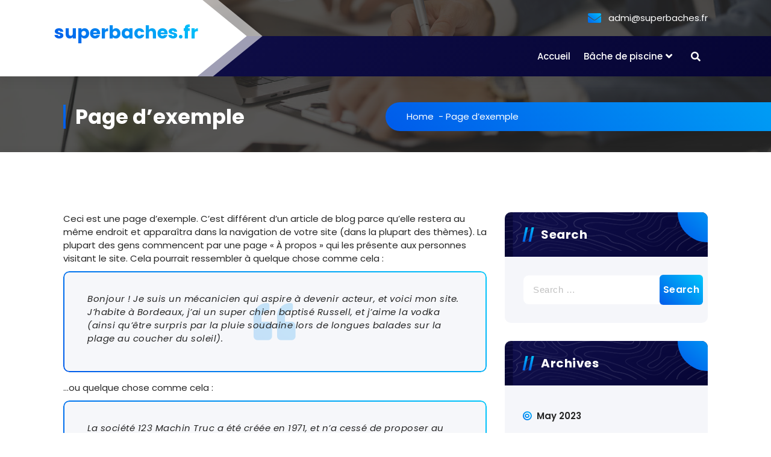

--- FILE ---
content_type: text/html; charset=UTF-8
request_url: https://superbaches.fr/page-d-exemple/
body_size: 12052
content:
<!DOCTYPE html>
<html dir="ltr" lang="en-US"
	prefix="og: https://ogp.me/ns#" >
	<head>
		<meta charset="UTF-8">
		<meta name="viewport" content="width=device-width, initial-scale=1">
		<link rel="profile" href="https://gmpg.org/xfn/11">
					<link rel="pingback" href="https://superbaches.fr/xmlrpc.php">
		
		<title>Page d’exemple - superbaches.fr</title>

		<!-- All in One SEO 4.3.6.1 - aioseo.com -->
		<meta name="description" content="Ceci est une page d’exemple. C’est différent d’un article de blog parce qu’elle restera au même endroit et apparaîtra dans la navigation de votre site (dans la plupart des thèmes). La plupart des gens commencent par une page « À propos » qui les présente aux personnes visitant le site. Cela pourrait ressembler à quelque chose comme" />
		<meta name="robots" content="max-image-preview:large" />
		<link rel="canonical" href="https://superbaches.fr/page-d-exemple/" />
		<meta name="generator" content="All in One SEO (AIOSEO) 4.3.6.1 " />
		<meta property="og:locale" content="en_US" />
		<meta property="og:site_name" content="superbaches.fr -" />
		<meta property="og:type" content="article" />
		<meta property="og:title" content="Page d’exemple - superbaches.fr" />
		<meta property="og:description" content="Ceci est une page d’exemple. C’est différent d’un article de blog parce qu’elle restera au même endroit et apparaîtra dans la navigation de votre site (dans la plupart des thèmes). La plupart des gens commencent par une page « À propos » qui les présente aux personnes visitant le site. Cela pourrait ressembler à quelque chose comme" />
		<meta property="og:url" content="https://superbaches.fr/page-d-exemple/" />
		<meta property="article:published_time" content="2023-05-04T13:34:09+00:00" />
		<meta property="article:modified_time" content="2023-05-04T13:34:09+00:00" />
		<meta name="twitter:card" content="summary_large_image" />
		<meta name="twitter:title" content="Page d’exemple - superbaches.fr" />
		<meta name="twitter:description" content="Ceci est une page d’exemple. C’est différent d’un article de blog parce qu’elle restera au même endroit et apparaîtra dans la navigation de votre site (dans la plupart des thèmes). La plupart des gens commencent par une page « À propos » qui les présente aux personnes visitant le site. Cela pourrait ressembler à quelque chose comme" />
		<script type="application/ld+json" class="aioseo-schema">
			{"@context":"https:\/\/schema.org","@graph":[{"@type":"BreadcrumbList","@id":"https:\/\/superbaches.fr\/page-d-exemple\/#breadcrumblist","itemListElement":[{"@type":"ListItem","@id":"https:\/\/superbaches.fr\/#listItem","position":1,"item":{"@type":"WebPage","@id":"https:\/\/superbaches.fr\/","name":"Home","url":"https:\/\/superbaches.fr\/"},"nextItem":"https:\/\/superbaches.fr\/page-d-exemple\/#listItem"},{"@type":"ListItem","@id":"https:\/\/superbaches.fr\/page-d-exemple\/#listItem","position":2,"item":{"@type":"WebPage","@id":"https:\/\/superbaches.fr\/page-d-exemple\/","name":"Page d\u2019exemple","description":"Ceci est une page d\u2019exemple. C\u2019est diff\u00e9rent d\u2019un article de blog parce qu\u2019elle restera au m\u00eame endroit et appara\u00eetra dans la navigation de votre site (dans la plupart des th\u00e8mes). La plupart des gens commencent par une page \u00ab \u00c0 propos \u00bb qui les pr\u00e9sente aux personnes visitant le site. Cela pourrait ressembler \u00e0 quelque chose comme","url":"https:\/\/superbaches.fr\/page-d-exemple\/"},"previousItem":"https:\/\/superbaches.fr\/#listItem"}]},{"@type":"Organization","@id":"https:\/\/superbaches.fr\/#organization","name":"superbaches.fr","url":"https:\/\/superbaches.fr\/"},{"@type":"WebPage","@id":"https:\/\/superbaches.fr\/page-d-exemple\/#webpage","url":"https:\/\/superbaches.fr\/page-d-exemple\/","name":"Page d\u2019exemple - superbaches.fr","description":"Ceci est une page d\u2019exemple. C\u2019est diff\u00e9rent d\u2019un article de blog parce qu\u2019elle restera au m\u00eame endroit et appara\u00eetra dans la navigation de votre site (dans la plupart des th\u00e8mes). La plupart des gens commencent par une page \u00ab \u00c0 propos \u00bb qui les pr\u00e9sente aux personnes visitant le site. Cela pourrait ressembler \u00e0 quelque chose comme","inLanguage":"en-US","isPartOf":{"@id":"https:\/\/superbaches.fr\/#website"},"breadcrumb":{"@id":"https:\/\/superbaches.fr\/page-d-exemple\/#breadcrumblist"},"datePublished":"2023-05-04T13:34:09+02:00","dateModified":"2023-05-04T13:34:09+02:00"},{"@type":"WebSite","@id":"https:\/\/superbaches.fr\/#website","url":"https:\/\/superbaches.fr\/","name":"superbaches.fr","inLanguage":"en-US","publisher":{"@id":"https:\/\/superbaches.fr\/#organization"}}]}
		</script>
		<!-- All in One SEO -->

<link rel='dns-prefetch' href='//www.googletagmanager.com' />
<link rel='dns-prefetch' href='//fonts.googleapis.com' />
<link rel="alternate" type="application/rss+xml" title="superbaches.fr &raquo; Feed" href="https://superbaches.fr/feed/" />
<link rel="alternate" type="application/rss+xml" title="superbaches.fr &raquo; Comments Feed" href="https://superbaches.fr/comments/feed/" />
<link rel="alternate" type="application/rss+xml" title="superbaches.fr &raquo; Page d’exemple Comments Feed" href="https://superbaches.fr/page-d-exemple/feed/" />
		<!-- This site uses the Google Analytics by MonsterInsights plugin v8.14.1 - Using Analytics tracking - https://www.monsterinsights.com/ -->
		<!-- Note: MonsterInsights is not currently configured on this site. The site owner needs to authenticate with Google Analytics in the MonsterInsights settings panel. -->
					<!-- No UA code set -->
				<!-- / Google Analytics by MonsterInsights -->
		<script type="text/javascript">
window._wpemojiSettings = {"baseUrl":"https:\/\/s.w.org\/images\/core\/emoji\/14.0.0\/72x72\/","ext":".png","svgUrl":"https:\/\/s.w.org\/images\/core\/emoji\/14.0.0\/svg\/","svgExt":".svg","source":{"concatemoji":"https:\/\/superbaches.fr\/wp-includes\/js\/wp-emoji-release.min.js?ver=6.2.8"}};
/*! This file is auto-generated */
!function(e,a,t){var n,r,o,i=a.createElement("canvas"),p=i.getContext&&i.getContext("2d");function s(e,t){p.clearRect(0,0,i.width,i.height),p.fillText(e,0,0);e=i.toDataURL();return p.clearRect(0,0,i.width,i.height),p.fillText(t,0,0),e===i.toDataURL()}function c(e){var t=a.createElement("script");t.src=e,t.defer=t.type="text/javascript",a.getElementsByTagName("head")[0].appendChild(t)}for(o=Array("flag","emoji"),t.supports={everything:!0,everythingExceptFlag:!0},r=0;r<o.length;r++)t.supports[o[r]]=function(e){if(p&&p.fillText)switch(p.textBaseline="top",p.font="600 32px Arial",e){case"flag":return s("\ud83c\udff3\ufe0f\u200d\u26a7\ufe0f","\ud83c\udff3\ufe0f\u200b\u26a7\ufe0f")?!1:!s("\ud83c\uddfa\ud83c\uddf3","\ud83c\uddfa\u200b\ud83c\uddf3")&&!s("\ud83c\udff4\udb40\udc67\udb40\udc62\udb40\udc65\udb40\udc6e\udb40\udc67\udb40\udc7f","\ud83c\udff4\u200b\udb40\udc67\u200b\udb40\udc62\u200b\udb40\udc65\u200b\udb40\udc6e\u200b\udb40\udc67\u200b\udb40\udc7f");case"emoji":return!s("\ud83e\udef1\ud83c\udffb\u200d\ud83e\udef2\ud83c\udfff","\ud83e\udef1\ud83c\udffb\u200b\ud83e\udef2\ud83c\udfff")}return!1}(o[r]),t.supports.everything=t.supports.everything&&t.supports[o[r]],"flag"!==o[r]&&(t.supports.everythingExceptFlag=t.supports.everythingExceptFlag&&t.supports[o[r]]);t.supports.everythingExceptFlag=t.supports.everythingExceptFlag&&!t.supports.flag,t.DOMReady=!1,t.readyCallback=function(){t.DOMReady=!0},t.supports.everything||(n=function(){t.readyCallback()},a.addEventListener?(a.addEventListener("DOMContentLoaded",n,!1),e.addEventListener("load",n,!1)):(e.attachEvent("onload",n),a.attachEvent("onreadystatechange",function(){"complete"===a.readyState&&t.readyCallback()})),(e=t.source||{}).concatemoji?c(e.concatemoji):e.wpemoji&&e.twemoji&&(c(e.twemoji),c(e.wpemoji)))}(window,document,window._wpemojiSettings);
</script>
<style type="text/css">
img.wp-smiley,
img.emoji {
	display: inline !important;
	border: none !important;
	box-shadow: none !important;
	height: 1em !important;
	width: 1em !important;
	margin: 0 0.07em !important;
	vertical-align: -0.1em !important;
	background: none !important;
	padding: 0 !important;
}
</style>
	
<link rel='stylesheet' id='wp-block-library-css' href='https://superbaches.fr/wp-includes/css/dist/block-library/style.min.css?ver=6.2.8' type='text/css' media='all' />
<link rel='stylesheet' id='classic-theme-styles-css' href='https://superbaches.fr/wp-includes/css/classic-themes.min.css?ver=6.2.8' type='text/css' media='all' />
<style id='global-styles-inline-css' type='text/css'>
body{--wp--preset--color--black: #000000;--wp--preset--color--cyan-bluish-gray: #abb8c3;--wp--preset--color--white: #ffffff;--wp--preset--color--pale-pink: #f78da7;--wp--preset--color--vivid-red: #cf2e2e;--wp--preset--color--luminous-vivid-orange: #ff6900;--wp--preset--color--luminous-vivid-amber: #fcb900;--wp--preset--color--light-green-cyan: #7bdcb5;--wp--preset--color--vivid-green-cyan: #00d084;--wp--preset--color--pale-cyan-blue: #8ed1fc;--wp--preset--color--vivid-cyan-blue: #0693e3;--wp--preset--color--vivid-purple: #9b51e0;--wp--preset--gradient--vivid-cyan-blue-to-vivid-purple: linear-gradient(135deg,rgba(6,147,227,1) 0%,rgb(155,81,224) 100%);--wp--preset--gradient--light-green-cyan-to-vivid-green-cyan: linear-gradient(135deg,rgb(122,220,180) 0%,rgb(0,208,130) 100%);--wp--preset--gradient--luminous-vivid-amber-to-luminous-vivid-orange: linear-gradient(135deg,rgba(252,185,0,1) 0%,rgba(255,105,0,1) 100%);--wp--preset--gradient--luminous-vivid-orange-to-vivid-red: linear-gradient(135deg,rgba(255,105,0,1) 0%,rgb(207,46,46) 100%);--wp--preset--gradient--very-light-gray-to-cyan-bluish-gray: linear-gradient(135deg,rgb(238,238,238) 0%,rgb(169,184,195) 100%);--wp--preset--gradient--cool-to-warm-spectrum: linear-gradient(135deg,rgb(74,234,220) 0%,rgb(151,120,209) 20%,rgb(207,42,186) 40%,rgb(238,44,130) 60%,rgb(251,105,98) 80%,rgb(254,248,76) 100%);--wp--preset--gradient--blush-light-purple: linear-gradient(135deg,rgb(255,206,236) 0%,rgb(152,150,240) 100%);--wp--preset--gradient--blush-bordeaux: linear-gradient(135deg,rgb(254,205,165) 0%,rgb(254,45,45) 50%,rgb(107,0,62) 100%);--wp--preset--gradient--luminous-dusk: linear-gradient(135deg,rgb(255,203,112) 0%,rgb(199,81,192) 50%,rgb(65,88,208) 100%);--wp--preset--gradient--pale-ocean: linear-gradient(135deg,rgb(255,245,203) 0%,rgb(182,227,212) 50%,rgb(51,167,181) 100%);--wp--preset--gradient--electric-grass: linear-gradient(135deg,rgb(202,248,128) 0%,rgb(113,206,126) 100%);--wp--preset--gradient--midnight: linear-gradient(135deg,rgb(2,3,129) 0%,rgb(40,116,252) 100%);--wp--preset--duotone--dark-grayscale: url('#wp-duotone-dark-grayscale');--wp--preset--duotone--grayscale: url('#wp-duotone-grayscale');--wp--preset--duotone--purple-yellow: url('#wp-duotone-purple-yellow');--wp--preset--duotone--blue-red: url('#wp-duotone-blue-red');--wp--preset--duotone--midnight: url('#wp-duotone-midnight');--wp--preset--duotone--magenta-yellow: url('#wp-duotone-magenta-yellow');--wp--preset--duotone--purple-green: url('#wp-duotone-purple-green');--wp--preset--duotone--blue-orange: url('#wp-duotone-blue-orange');--wp--preset--font-size--small: 13px;--wp--preset--font-size--medium: 20px;--wp--preset--font-size--large: 36px;--wp--preset--font-size--x-large: 42px;--wp--preset--spacing--20: 0.44rem;--wp--preset--spacing--30: 0.67rem;--wp--preset--spacing--40: 1rem;--wp--preset--spacing--50: 1.5rem;--wp--preset--spacing--60: 2.25rem;--wp--preset--spacing--70: 3.38rem;--wp--preset--spacing--80: 5.06rem;--wp--preset--shadow--natural: 6px 6px 9px rgba(0, 0, 0, 0.2);--wp--preset--shadow--deep: 12px 12px 50px rgba(0, 0, 0, 0.4);--wp--preset--shadow--sharp: 6px 6px 0px rgba(0, 0, 0, 0.2);--wp--preset--shadow--outlined: 6px 6px 0px -3px rgba(255, 255, 255, 1), 6px 6px rgba(0, 0, 0, 1);--wp--preset--shadow--crisp: 6px 6px 0px rgba(0, 0, 0, 1);}:where(.is-layout-flex){gap: 0.5em;}body .is-layout-flow > .alignleft{float: left;margin-inline-start: 0;margin-inline-end: 2em;}body .is-layout-flow > .alignright{float: right;margin-inline-start: 2em;margin-inline-end: 0;}body .is-layout-flow > .aligncenter{margin-left: auto !important;margin-right: auto !important;}body .is-layout-constrained > .alignleft{float: left;margin-inline-start: 0;margin-inline-end: 2em;}body .is-layout-constrained > .alignright{float: right;margin-inline-start: 2em;margin-inline-end: 0;}body .is-layout-constrained > .aligncenter{margin-left: auto !important;margin-right: auto !important;}body .is-layout-constrained > :where(:not(.alignleft):not(.alignright):not(.alignfull)){max-width: var(--wp--style--global--content-size);margin-left: auto !important;margin-right: auto !important;}body .is-layout-constrained > .alignwide{max-width: var(--wp--style--global--wide-size);}body .is-layout-flex{display: flex;}body .is-layout-flex{flex-wrap: wrap;align-items: center;}body .is-layout-flex > *{margin: 0;}:where(.wp-block-columns.is-layout-flex){gap: 2em;}.has-black-color{color: var(--wp--preset--color--black) !important;}.has-cyan-bluish-gray-color{color: var(--wp--preset--color--cyan-bluish-gray) !important;}.has-white-color{color: var(--wp--preset--color--white) !important;}.has-pale-pink-color{color: var(--wp--preset--color--pale-pink) !important;}.has-vivid-red-color{color: var(--wp--preset--color--vivid-red) !important;}.has-luminous-vivid-orange-color{color: var(--wp--preset--color--luminous-vivid-orange) !important;}.has-luminous-vivid-amber-color{color: var(--wp--preset--color--luminous-vivid-amber) !important;}.has-light-green-cyan-color{color: var(--wp--preset--color--light-green-cyan) !important;}.has-vivid-green-cyan-color{color: var(--wp--preset--color--vivid-green-cyan) !important;}.has-pale-cyan-blue-color{color: var(--wp--preset--color--pale-cyan-blue) !important;}.has-vivid-cyan-blue-color{color: var(--wp--preset--color--vivid-cyan-blue) !important;}.has-vivid-purple-color{color: var(--wp--preset--color--vivid-purple) !important;}.has-black-background-color{background-color: var(--wp--preset--color--black) !important;}.has-cyan-bluish-gray-background-color{background-color: var(--wp--preset--color--cyan-bluish-gray) !important;}.has-white-background-color{background-color: var(--wp--preset--color--white) !important;}.has-pale-pink-background-color{background-color: var(--wp--preset--color--pale-pink) !important;}.has-vivid-red-background-color{background-color: var(--wp--preset--color--vivid-red) !important;}.has-luminous-vivid-orange-background-color{background-color: var(--wp--preset--color--luminous-vivid-orange) !important;}.has-luminous-vivid-amber-background-color{background-color: var(--wp--preset--color--luminous-vivid-amber) !important;}.has-light-green-cyan-background-color{background-color: var(--wp--preset--color--light-green-cyan) !important;}.has-vivid-green-cyan-background-color{background-color: var(--wp--preset--color--vivid-green-cyan) !important;}.has-pale-cyan-blue-background-color{background-color: var(--wp--preset--color--pale-cyan-blue) !important;}.has-vivid-cyan-blue-background-color{background-color: var(--wp--preset--color--vivid-cyan-blue) !important;}.has-vivid-purple-background-color{background-color: var(--wp--preset--color--vivid-purple) !important;}.has-black-border-color{border-color: var(--wp--preset--color--black) !important;}.has-cyan-bluish-gray-border-color{border-color: var(--wp--preset--color--cyan-bluish-gray) !important;}.has-white-border-color{border-color: var(--wp--preset--color--white) !important;}.has-pale-pink-border-color{border-color: var(--wp--preset--color--pale-pink) !important;}.has-vivid-red-border-color{border-color: var(--wp--preset--color--vivid-red) !important;}.has-luminous-vivid-orange-border-color{border-color: var(--wp--preset--color--luminous-vivid-orange) !important;}.has-luminous-vivid-amber-border-color{border-color: var(--wp--preset--color--luminous-vivid-amber) !important;}.has-light-green-cyan-border-color{border-color: var(--wp--preset--color--light-green-cyan) !important;}.has-vivid-green-cyan-border-color{border-color: var(--wp--preset--color--vivid-green-cyan) !important;}.has-pale-cyan-blue-border-color{border-color: var(--wp--preset--color--pale-cyan-blue) !important;}.has-vivid-cyan-blue-border-color{border-color: var(--wp--preset--color--vivid-cyan-blue) !important;}.has-vivid-purple-border-color{border-color: var(--wp--preset--color--vivid-purple) !important;}.has-vivid-cyan-blue-to-vivid-purple-gradient-background{background: var(--wp--preset--gradient--vivid-cyan-blue-to-vivid-purple) !important;}.has-light-green-cyan-to-vivid-green-cyan-gradient-background{background: var(--wp--preset--gradient--light-green-cyan-to-vivid-green-cyan) !important;}.has-luminous-vivid-amber-to-luminous-vivid-orange-gradient-background{background: var(--wp--preset--gradient--luminous-vivid-amber-to-luminous-vivid-orange) !important;}.has-luminous-vivid-orange-to-vivid-red-gradient-background{background: var(--wp--preset--gradient--luminous-vivid-orange-to-vivid-red) !important;}.has-very-light-gray-to-cyan-bluish-gray-gradient-background{background: var(--wp--preset--gradient--very-light-gray-to-cyan-bluish-gray) !important;}.has-cool-to-warm-spectrum-gradient-background{background: var(--wp--preset--gradient--cool-to-warm-spectrum) !important;}.has-blush-light-purple-gradient-background{background: var(--wp--preset--gradient--blush-light-purple) !important;}.has-blush-bordeaux-gradient-background{background: var(--wp--preset--gradient--blush-bordeaux) !important;}.has-luminous-dusk-gradient-background{background: var(--wp--preset--gradient--luminous-dusk) !important;}.has-pale-ocean-gradient-background{background: var(--wp--preset--gradient--pale-ocean) !important;}.has-electric-grass-gradient-background{background: var(--wp--preset--gradient--electric-grass) !important;}.has-midnight-gradient-background{background: var(--wp--preset--gradient--midnight) !important;}.has-small-font-size{font-size: var(--wp--preset--font-size--small) !important;}.has-medium-font-size{font-size: var(--wp--preset--font-size--medium) !important;}.has-large-font-size{font-size: var(--wp--preset--font-size--large) !important;}.has-x-large-font-size{font-size: var(--wp--preset--font-size--x-large) !important;}
.wp-block-navigation a:where(:not(.wp-element-button)){color: inherit;}
:where(.wp-block-columns.is-layout-flex){gap: 2em;}
.wp-block-pullquote{font-size: 1.5em;line-height: 1.6;}
</style>
<link rel='stylesheet' id='owl-carousel-min-css' href='https://superbaches.fr/wp-content/themes/gradiant/assets/css/owl.carousel.min.css?ver=6.2.8' type='text/css' media='all' />
<link rel='stylesheet' id='font-awesome-css' href='https://superbaches.fr/wp-content/themes/gradiant/assets/css/fonts/font-awesome/css/font-awesome.min.css?ver=6.2.8' type='text/css' media='all' />
<link rel='stylesheet' id='gradiant-editor-style-css' href='https://superbaches.fr/wp-content/themes/gradiant/assets/css/editor-style.css?ver=6.2.8' type='text/css' media='all' />
<link rel='stylesheet' id='gradiant-theme-css-css' href='https://superbaches.fr/wp-content/themes/gradiant/assets/css/theme.css?ver=6.2.8' type='text/css' media='all' />
<link rel='stylesheet' id='gradiant-meanmenu-css' href='https://superbaches.fr/wp-content/themes/gradiant/assets/css/meanmenu.css?ver=6.2.8' type='text/css' media='all' />
<link rel='stylesheet' id='gradiant-widgets-css' href='https://superbaches.fr/wp-content/themes/gradiant/assets/css/widgets.css?ver=6.2.8' type='text/css' media='all' />
<link rel='stylesheet' id='gradiant-main-css' href='https://superbaches.fr/wp-content/themes/gradiant/assets/css/main.css?ver=6.2.8' type='text/css' media='all' />
<link rel='stylesheet' id='gradiant-woocommerce-css' href='https://superbaches.fr/wp-content/themes/gradiant/assets/css/woo.css?ver=6.2.8' type='text/css' media='all' />
<link rel='stylesheet' id='gradiant-style-css' href='https://superbaches.fr/wp-content/themes/colorpress/style.css?ver=6.2.8' type='text/css' media='all' />
<style id='gradiant-style-inline-css' type='text/css'>
.breadcrumb-content {
					min-height: 246px;
				}
.breadcrumb-area {
					background-image: url(https://superbaches.fr/wp-content/themes/gradiant/assets/images/breadcrumb/breadcrumb.jpg);
					background-attachment: scroll;
				}
.av-container {
						max-width: 1170px;
					}
.footer-section.footer-one{ 
					background-image: url(https://superbaches.fr/wp-content/themes/gradiant/assets/images/footer/footer_bg.jpg);
					background-blend-mode: multiply;
				}.footer-section.footer-one:after{
					content: '';
					position: absolute;
					top: 0;
					left: 0;
					width: 100%;
					height: 100%;
					opacity: 0.75;
					background: #000000 none repeat scroll 0 0;
					z-index: -1;
				}
@media (min-width: 992px){.footer-parallax .gradiant-content { 
					 margin-bottom: 775px;
			 }}

.logo img, .mobile-logo img {
					max-width: 140px;
				}
.theme-slider {
			background: rgba(0, 0, 0, 0.6);
		}
.cta-section {
					background-image: url(https://superbaches.fr/wp-content/plugins/clever-fox/inc/gradiant/images/slider/img01.jpg);
					background-attachment: scroll;
				}
 body{ 
			font-size: 15px;
			line-height: 1.5;
			text-transform: inherit;
			font-style: inherit;
		}
 h1{ 
				font-size: px;
				line-height: ;
				text-transform: inherit;
				font-style: inherit;
			}
 h2{ 
				font-size: px;
				line-height: ;
				text-transform: inherit;
				font-style: inherit;
			}
 h3{ 
				font-size: px;
				line-height: ;
				text-transform: inherit;
				font-style: inherit;
			}
 h4{ 
				font-size: px;
				line-height: ;
				text-transform: inherit;
				font-style: inherit;
			}
 h5{ 
				font-size: px;
				line-height: ;
				text-transform: inherit;
				font-style: inherit;
			}
 h6{ 
				font-size: px;
				line-height: ;
				text-transform: inherit;
				font-style: inherit;
			}

</style>
<link rel='stylesheet' id='gradiant-fonts-css' href='//fonts.googleapis.com/css?family=Poppins%3Aital%2Cwght%400%2C100%3B0%2C200%3B0%2C300%3B0%2C400%3B0%2C500%3B0%2C600%3B0%2C700%3B0%2C800%3B0%2C900%3B1%2C100%3B1%2C200%3B1%2C300%3B1%2C400%3B1%2C500%3B1%2C600%3B1%2C700%3B1%2C800%3B1%2C900&#038;subset=latin%2Clatin-ext' type='text/css' media='all' />
<link rel='stylesheet' id='animate-css' href='https://superbaches.fr/wp-content/plugins/clever-fox//inc/assets/css/animate.css?ver=6.2.8' type='text/css' media='all' />
<link rel='stylesheet' id='gradiant-parent-style-css' href='https://superbaches.fr/wp-content/themes/gradiant/style.css?ver=6.2.8' type='text/css' media='all' />
<link rel='stylesheet' id='colorpress-style-css' href='https://superbaches.fr/wp-content/themes/colorpress/style.css?ver=6.2.8' type='text/css' media='all' />
<style id='colorpress-style-inline-css' type='text/css'>
@media (min-width: 992px){.footer-parallax #content.gradiant-content { 
					 margin-bottom: 775px;
			 }}

</style>
<link rel='stylesheet' id='colorpress-color-default-css' href='https://superbaches.fr/wp-content/themes/colorpress/assets/css/color/default.css?ver=6.2.8' type='text/css' media='all' />
<link rel='stylesheet' id='colorpress-media-query-css' href='https://superbaches.fr/wp-content/themes/colorpress/assets/css/responsive.css?ver=6.2.8' type='text/css' media='all' />
<script type='text/javascript' src='https://superbaches.fr/wp-includes/js/jquery/jquery.min.js?ver=3.6.4' id='jquery-core-js'></script>
<script type='text/javascript' src='https://superbaches.fr/wp-includes/js/jquery/jquery-migrate.min.js?ver=3.4.0' id='jquery-migrate-js'></script>
<script type='text/javascript' src='https://superbaches.fr/wp-content/themes/gradiant/assets/js/owl.carousel.min.js?ver=1' id='owl-carousel-js'></script>

<!-- Google Analytics snippet added by Site Kit -->
<script type='text/javascript' src='https://www.googletagmanager.com/gtag/js?id=UA-267137781-1' id='google_gtagjs-js' async></script>
<script type='text/javascript' id='google_gtagjs-js-after'>
window.dataLayer = window.dataLayer || [];function gtag(){dataLayer.push(arguments);}
gtag('set', 'linker', {"domains":["superbaches.fr"]} );
gtag("js", new Date());
gtag("set", "developer_id.dZTNiMT", true);
gtag("config", "UA-267137781-1", {"anonymize_ip":true});
gtag("config", "G-4DED091KDH");
</script>

<!-- End Google Analytics snippet added by Site Kit -->
<link rel="https://api.w.org/" href="https://superbaches.fr/wp-json/" /><link rel="alternate" type="application/json" href="https://superbaches.fr/wp-json/wp/v2/pages/2" /><link rel="EditURI" type="application/rsd+xml" title="RSD" href="https://superbaches.fr/xmlrpc.php?rsd" />
<link rel="wlwmanifest" type="application/wlwmanifest+xml" href="https://superbaches.fr/wp-includes/wlwmanifest.xml" />
<meta name="generator" content="WordPress 6.2.8" />
<link rel='shortlink' href='https://superbaches.fr/?p=2' />
<link rel="alternate" type="application/json+oembed" href="https://superbaches.fr/wp-json/oembed/1.0/embed?url=https%3A%2F%2Fsuperbaches.fr%2Fpage-d-exemple%2F" />
<link rel="alternate" type="text/xml+oembed" href="https://superbaches.fr/wp-json/oembed/1.0/embed?url=https%3A%2F%2Fsuperbaches.fr%2Fpage-d-exemple%2F&#038;format=xml" />
<meta name="generator" content="Site Kit by Google 1.99.0" />	<style type="text/css">
			body .header h4.site-title,
		body .header p.site-description {
			color: #252525;
		}
		</style>
	<style id="wpforms-css-vars-root">
				:root {
					--wpforms-field-border-radius: 3px;
--wpforms-field-background-color: #ffffff;
--wpforms-field-border-color: rgba( 0, 0, 0, 0.25 );
--wpforms-field-text-color: rgba( 0, 0, 0, 0.7 );
--wpforms-label-color: rgba( 0, 0, 0, 0.85 );
--wpforms-label-sublabel-color: rgba( 0, 0, 0, 0.55 );
--wpforms-label-error-color: #d63637;
--wpforms-button-border-radius: 3px;
--wpforms-button-background-color: #066aab;
--wpforms-button-text-color: #ffffff;
--wpforms-field-size-input-height: 43px;
--wpforms-field-size-input-spacing: 15px;
--wpforms-field-size-font-size: 16px;
--wpforms-field-size-line-height: 19px;
--wpforms-field-size-padding-h: 14px;
--wpforms-field-size-checkbox-size: 16px;
--wpforms-field-size-sublabel-spacing: 5px;
--wpforms-field-size-icon-size: 1;
--wpforms-label-size-font-size: 16px;
--wpforms-label-size-line-height: 19px;
--wpforms-label-size-sublabel-font-size: 14px;
--wpforms-label-size-sublabel-line-height: 17px;
--wpforms-button-size-font-size: 17px;
--wpforms-button-size-height: 41px;
--wpforms-button-size-padding-h: 15px;
--wpforms-button-size-margin-top: 10px;

				}
			</style>	</head>

<body class="page-template-default page page-id-2 header-7 colorpress-theme footer-parallax">
<svg xmlns="http://www.w3.org/2000/svg" viewBox="0 0 0 0" width="0" height="0" focusable="false" role="none" style="visibility: hidden; position: absolute; left: -9999px; overflow: hidden;" ><defs><filter id="wp-duotone-dark-grayscale"><feColorMatrix color-interpolation-filters="sRGB" type="matrix" values=" .299 .587 .114 0 0 .299 .587 .114 0 0 .299 .587 .114 0 0 .299 .587 .114 0 0 " /><feComponentTransfer color-interpolation-filters="sRGB" ><feFuncR type="table" tableValues="0 0.49803921568627" /><feFuncG type="table" tableValues="0 0.49803921568627" /><feFuncB type="table" tableValues="0 0.49803921568627" /><feFuncA type="table" tableValues="1 1" /></feComponentTransfer><feComposite in2="SourceGraphic" operator="in" /></filter></defs></svg><svg xmlns="http://www.w3.org/2000/svg" viewBox="0 0 0 0" width="0" height="0" focusable="false" role="none" style="visibility: hidden; position: absolute; left: -9999px; overflow: hidden;" ><defs><filter id="wp-duotone-grayscale"><feColorMatrix color-interpolation-filters="sRGB" type="matrix" values=" .299 .587 .114 0 0 .299 .587 .114 0 0 .299 .587 .114 0 0 .299 .587 .114 0 0 " /><feComponentTransfer color-interpolation-filters="sRGB" ><feFuncR type="table" tableValues="0 1" /><feFuncG type="table" tableValues="0 1" /><feFuncB type="table" tableValues="0 1" /><feFuncA type="table" tableValues="1 1" /></feComponentTransfer><feComposite in2="SourceGraphic" operator="in" /></filter></defs></svg><svg xmlns="http://www.w3.org/2000/svg" viewBox="0 0 0 0" width="0" height="0" focusable="false" role="none" style="visibility: hidden; position: absolute; left: -9999px; overflow: hidden;" ><defs><filter id="wp-duotone-purple-yellow"><feColorMatrix color-interpolation-filters="sRGB" type="matrix" values=" .299 .587 .114 0 0 .299 .587 .114 0 0 .299 .587 .114 0 0 .299 .587 .114 0 0 " /><feComponentTransfer color-interpolation-filters="sRGB" ><feFuncR type="table" tableValues="0.54901960784314 0.98823529411765" /><feFuncG type="table" tableValues="0 1" /><feFuncB type="table" tableValues="0.71764705882353 0.25490196078431" /><feFuncA type="table" tableValues="1 1" /></feComponentTransfer><feComposite in2="SourceGraphic" operator="in" /></filter></defs></svg><svg xmlns="http://www.w3.org/2000/svg" viewBox="0 0 0 0" width="0" height="0" focusable="false" role="none" style="visibility: hidden; position: absolute; left: -9999px; overflow: hidden;" ><defs><filter id="wp-duotone-blue-red"><feColorMatrix color-interpolation-filters="sRGB" type="matrix" values=" .299 .587 .114 0 0 .299 .587 .114 0 0 .299 .587 .114 0 0 .299 .587 .114 0 0 " /><feComponentTransfer color-interpolation-filters="sRGB" ><feFuncR type="table" tableValues="0 1" /><feFuncG type="table" tableValues="0 0.27843137254902" /><feFuncB type="table" tableValues="0.5921568627451 0.27843137254902" /><feFuncA type="table" tableValues="1 1" /></feComponentTransfer><feComposite in2="SourceGraphic" operator="in" /></filter></defs></svg><svg xmlns="http://www.w3.org/2000/svg" viewBox="0 0 0 0" width="0" height="0" focusable="false" role="none" style="visibility: hidden; position: absolute; left: -9999px; overflow: hidden;" ><defs><filter id="wp-duotone-midnight"><feColorMatrix color-interpolation-filters="sRGB" type="matrix" values=" .299 .587 .114 0 0 .299 .587 .114 0 0 .299 .587 .114 0 0 .299 .587 .114 0 0 " /><feComponentTransfer color-interpolation-filters="sRGB" ><feFuncR type="table" tableValues="0 0" /><feFuncG type="table" tableValues="0 0.64705882352941" /><feFuncB type="table" tableValues="0 1" /><feFuncA type="table" tableValues="1 1" /></feComponentTransfer><feComposite in2="SourceGraphic" operator="in" /></filter></defs></svg><svg xmlns="http://www.w3.org/2000/svg" viewBox="0 0 0 0" width="0" height="0" focusable="false" role="none" style="visibility: hidden; position: absolute; left: -9999px; overflow: hidden;" ><defs><filter id="wp-duotone-magenta-yellow"><feColorMatrix color-interpolation-filters="sRGB" type="matrix" values=" .299 .587 .114 0 0 .299 .587 .114 0 0 .299 .587 .114 0 0 .299 .587 .114 0 0 " /><feComponentTransfer color-interpolation-filters="sRGB" ><feFuncR type="table" tableValues="0.78039215686275 1" /><feFuncG type="table" tableValues="0 0.94901960784314" /><feFuncB type="table" tableValues="0.35294117647059 0.47058823529412" /><feFuncA type="table" tableValues="1 1" /></feComponentTransfer><feComposite in2="SourceGraphic" operator="in" /></filter></defs></svg><svg xmlns="http://www.w3.org/2000/svg" viewBox="0 0 0 0" width="0" height="0" focusable="false" role="none" style="visibility: hidden; position: absolute; left: -9999px; overflow: hidden;" ><defs><filter id="wp-duotone-purple-green"><feColorMatrix color-interpolation-filters="sRGB" type="matrix" values=" .299 .587 .114 0 0 .299 .587 .114 0 0 .299 .587 .114 0 0 .299 .587 .114 0 0 " /><feComponentTransfer color-interpolation-filters="sRGB" ><feFuncR type="table" tableValues="0.65098039215686 0.40392156862745" /><feFuncG type="table" tableValues="0 1" /><feFuncB type="table" tableValues="0.44705882352941 0.4" /><feFuncA type="table" tableValues="1 1" /></feComponentTransfer><feComposite in2="SourceGraphic" operator="in" /></filter></defs></svg><svg xmlns="http://www.w3.org/2000/svg" viewBox="0 0 0 0" width="0" height="0" focusable="false" role="none" style="visibility: hidden; position: absolute; left: -9999px; overflow: hidden;" ><defs><filter id="wp-duotone-blue-orange"><feColorMatrix color-interpolation-filters="sRGB" type="matrix" values=" .299 .587 .114 0 0 .299 .587 .114 0 0 .299 .587 .114 0 0 .299 .587 .114 0 0 " /><feComponentTransfer color-interpolation-filters="sRGB" ><feFuncR type="table" tableValues="0.098039215686275 1" /><feFuncG type="table" tableValues="0 0.66274509803922" /><feFuncB type="table" tableValues="0.84705882352941 0.41960784313725" /><feFuncA type="table" tableValues="1 1" /></feComponentTransfer><feComposite in2="SourceGraphic" operator="in" /></filter></defs></svg>
	<div id="page" class="site">
		<a class="skip-link screen-reader-text" href="#content">Skip to content</a>
	
	
<!--===// Start: Header
=================================-->
<header id="header-section" class="header header-eight">
	<!--===// Start: Header Above
	=================================-->
				<div id="above-header" class="header-above-info d-av-block d-none">
				<div class="header-widget">
					<div class="av-container">
						<div class="av-columns-area">
							<div class="av-column-6">
								<div class="widget-left text-av-left text-center">
										
								</div>
							</div>
							<div class="av-column-6">
								<div class="widget-right text-av-right text-center">                                
										
										 <aside class="widget widget-contact wgt-2">
							<div class="contact-area">
																	<div class="contact-icon">
										<i class="fa fa-envelope"></i>
									</div>
									
								<a href="" class="contact-info">
									<span class="title">admi@superbaches.fr</span>
								</a>
							</div>
						</aside>
												
											</div>
							</div>
						</div>
					</div>
				</div>
			</div>
			<!--===// End: Header Top
	=================================-->
	<div class="navigator-wrapper">
		<!--===// Start: Mobile Toggle
		=================================-->
		<div class="theme-mobile-nav sticky-nav "> 
			<div class="av-container">
				<div class="av-columns-area">
					<div class="av-column-12">
						<div class="theme-mobile-menu">
							<div class="mobile-logo">
								<div class="logo">
									 			<a href="https://superbaches.fr/" class="site-title">
				<h4 class="site-title">
					superbaches.fr				</h4>
			</a>	
												</div>
							</div>
							 <div class="menu-toggle-wrap">
								<div class="mobile-menu-right"><ul class="header-wrap-right"></ul></div>
								<div class="hamburger hamburger-menu">
									<button type="button" class="toggle-lines menu-toggle">
										<div class="top-bun"></div>
										<div class="meat"></div>
										<div class="bottom-bun"></div>
									</button>
								</div>
																	<div class="headtop-mobi">
										<button type="button" class="header-above-toggle"><span></span></button>
									</div>
															</div>
							<div id="mobile-m" class="mobile-menu">
								<button type="button" class="header-close-menu close-style"></button>
							</div>
							<div id="mob-h-top" class="mobi-head-top"></div>
						</div>
					</div>
				</div>
			</div>        
		</div>
		<!--===// End: Mobile Toggle
		=================================-->        

		<!--===// Start: Navigation
		=================================-->
		<div class="nav-area d-none d-av-block">
			<div class="navbar-area sticky-nav ">
				<div class="av-container">
					<div class="av-columns-area">
						<div class="av-column-3 my-auto">
							<div class="logo">
								 			<a href="https://superbaches.fr/" class="site-title">
				<h4 class="site-title">
					superbaches.fr				</h4>
			</a>	
											</div>
						</div>
						<div class="av-column-9 my-auto">
							<div class="theme-menu">
								<nav class="menubar">
									 <ul id="menu-menu-1" class="menu-wrap"><li itemscope="itemscope" itemtype="https://www.schema.org/SiteNavigationElement" id="menu-item-6" class="menu-item menu-item-type-custom menu-item-object-custom menu-item-home menu-item-6 nav-item"><a title="Accueil" href="https://superbaches.fr/" class="nav-link">Accueil</a></li>
<li itemscope="itemscope" itemtype="https://www.schema.org/SiteNavigationElement" id="menu-item-8" class="menu-item menu-item-type-taxonomy menu-item-object-category menu-item-has-children dropdown menu-item-8 nav-item"><a title="Bâche de piscine" href="https://superbaches.fr/category/bache-de-piscine/" class="nav-link">Bâche de piscine</a>
<span class='mobile-toggler d-av-none'><button type='button' class='fa fa-chevron-right' aria-label='Mobile Toggler'></button></span><ul class="dropdown-menu"  role="menu">
	<li itemscope="itemscope" itemtype="https://www.schema.org/SiteNavigationElement" id="menu-item-9" class="menu-item menu-item-type-taxonomy menu-item-object-category menu-item-9 nav-item"><a title="Piscine hors sol" href="https://superbaches.fr/category/piscine-hors-sol/" class="dropdown-item">Piscine hors sol</a></li>
</ul>
</li>
</ul>                        
								</nav>
								<div class="menu-right">
									<ul class="header-wrap-right">
										<li class="search-button">
	<button id="view-search-btn" class="header-search-toggle"><i class="fa fa-search"></i></button>
	<div class="view-search-btn header-search-popup">
		<div class="search-overlay-layer"></div>
		<div class="header-search-pop">
			<form method="get" class="search-form" action="https://superbaches.fr/" aria-label="Site Search">
				<span class="screen-reader-text">Search for:</span>
				<input type="search" class="search-field header-search-field" placeholder="Type To Search" name="s" id="popfocus" value="" autofocus>
				<button type="submit" class="search-submit"><i class="fa fa-search"></i></button>
			</form>
			<button type="button" class="close-style header-search-close"></button>
		</div>
	</div>
</li>
									</ul>
								</div>
							</div>
						</div>
					</div>
				</div>
			</div>
		</div>
		<!--===// End:  Navigation
		=================================-->
	</div>
</header>
<!-- End: Header
=================================-->
	

<section id="breadcrumb-section" class="breadcrumb-area breadcrumb-left breadcrumb-effect-active">
	<div class="av-container">
		<div class="av-columns-area">
			<div class="av-column-12">
				<div class="breadcrumb-content">
					<div class="breadcrumb-heading wow fadeInLeft">
						<h2>
							Page d’exemple						</h2>	
					</div>
					<ol class="breadcrumb-list wow fadeInRight">
						<li><a href="https://superbaches.fr">Home</a> &nbsp-&nbsp<li class="active">Page d’exemple</li></li>					</ol>
				</div>
			</div>
		</div>
	</div>
</section>
			
	<div id="content" class="gradiant-content">
	<section id="post-section" class="post-section av-py-default">
	<div class="av-container">
		<div class="av-columns-area">
			
			 <div id="av-primary-content" class="av-column-8 ">
<p>Ceci est une page d’exemple. C’est différent d’un article de blog parce qu’elle restera au même endroit et apparaîtra dans la navigation de votre site (dans la plupart des thèmes). La plupart des gens commencent par une page « À propos » qui les présente aux personnes visitant le site. Cela pourrait ressembler à quelque chose comme cela :</p>



<blockquote class="wp-block-quote"><p>Bonjour ! Je suis un mécanicien qui aspire à devenir acteur, et voici mon site. J’habite à Bordeaux, j’ai un super chien baptisé Russell, et j’aime la vodka (ainsi qu’être surpris par la pluie soudaine lors de longues balades sur la plage au coucher du soleil).</p></blockquote>



<p>…ou quelque chose comme cela :</p>



<blockquote class="wp-block-quote"><p>La société 123 Machin Truc a été créée en 1971, et n’a cessé de proposer au public des machins-trucs de qualité depuis lors. Située à Saint-Remy-en-Bouzemont-Saint-Genest-et-Isson, 123 Machin Truc emploie 2 000 personnes, et fabrique toutes sortes de bidules supers pour la communauté bouzemontoise.</p></blockquote>



<p>En tant que nouvel utilisateur ou utilisatrice de WordPress, vous devriez vous rendre sur <a href="http://superbaches.fr/wp-admin/">votre tableau de bord</a> pour supprimer cette page et créer de nouvelles pages pour votre contenu. Amusez-vous bien !</p>
			</div>
			<div id="av-secondary-content" class="av-column-4">
	<section class="sidebar">
		<aside id="search-1" class="widget widget_search"><h5 class="widget-title"><span></span>Search</h5><form role="search" method="get" class="search-form" action="https://superbaches.fr/">
				<label>
					<span class="screen-reader-text">Search for:</span>
					<input type="search" class="search-field" placeholder="Search &hellip;" value="" name="s" />
				</label>
				<input type="submit" class="search-submit" value="Search" />
			</form></aside><aside id="archives-1" class="widget widget_archive"><h5 class="widget-title"><span></span>Archives</h5>
			<ul>
					<li><a href='https://superbaches.fr/2023/05/'>May 2023</a></li>
			</ul>

			</aside>	</section>
</div>		</div>
	</div>
</section>
<div class="footer-two">
    </div>
</div> 
 <!--===// Start: Footer
    =================================-->
	
    <footer id="footer-section" class="footer-two footer-section  footer-effect-active">
		        <div class="footer-main">
            <div class="av-container">
			   <div class="av-columns-area">
																<div class="av-column-3 col-md-6 mb-xl-0 mb-4 pl-md-5">
						   <aside id="categories-1" class="widget widget_categories"><h4 class="widget-title">Categories</h4>
			<ul>
					<li class="cat-item cat-item-1"><a href="https://superbaches.fr/category/non-classe/">Non classé</a>
</li>
	<li class="cat-item cat-item-3"><a href="https://superbaches.fr/category/piscine-hors-sol/">Piscine hors sol</a>
</li>
			</ul>

			</aside>						</div>
																<div class="av-column-3 col-md-6 mb-xl-0 mb-4">
							<aside id="search-1" class="widget widget_search"><h4 class="widget-title">Search</h4><form role="search" method="get" class="search-form" action="https://superbaches.fr/">
				<label>
					<span class="screen-reader-text">Search for:</span>
					<input type="search" class="search-field" placeholder="Search &hellip;" value="" name="s" />
				</label>
				<input type="submit" class="search-submit" value="Search" />
			</form></aside>						</div>
									</div>	       
            </div>
							<div class="footer-info-overwrap"><div class="icon"><i class="fa fa-whatsapp"></i></div></div>
				
        </div>
		
					<div class="footer-copyright">
				<div class="av-container">
					<div class="av-columns-area">
							<div class="av-column-4 av-md-column-6 text-md-left text-center">
								<div class="widget-left">
																	</div>
							</div>
							<div class="av-column-4 av-md-column-6 text-md-center text-center">
								<div class="widget-center">
																			<aside class="share-toolkit widget widget_social_widget">
											<a href="#" class="toolkit-hover"><i class="fa fa-share-alt"></i></a>
											<ul>
																									<li><a href="#"><i class="fa fa-facebook"></i></a></li>
																									<li><a href="#"><i class="fa fa-google-plus"></i></a></li>
																									<li><a href="#"><i class="fa fa-twitter"></i></a></li>
																									<li><a href="#"><i class="fa fa-linkedin"></i></a></li>
																									<li><a href="#"><i class="fa fa-behance"></i></a></li>
																							</ul>
										</aside>
																	</div>
							</div>
							<div class="av-column-4 av-md-column-6 text-av-right text-md-left text-center">
								<div class="widget-right">                          
									                        
									<div class="copyright-text">
										Copyright &copy; 2026 superbaches.fr | Powered by <a href="https://www.nayrathemes.com/colorpress-free/" target="_blank">ColorPress</a>									</div>
								</div>
							</div>
					</div>
				</div>
			</div>
		    </footer>
    <!-- End: Footer
    =================================-->
    
    <!-- ScrollUp -->
			<button type=button class="scrollup"><i class="fa fa-arrow-up"></i></button>
	</div>
<script type='text/javascript' src='https://superbaches.fr/wp-content/plugins/clever-fox//inc/gradiant/block/assets/js/font-awesome-kit.js?ver=1.0' id='font-awesome-kit-js'></script>
<script type='text/javascript' src='https://superbaches.fr/wp-content/themes/gradiant/assets/js/jquery.ripples.min.js?ver=6.2.8' id='jquery-ripples-js'></script>
<script type='text/javascript' src='https://superbaches.fr/wp-content/themes/gradiant/assets/js/anime.min.js?ver=6.2.8' id='anime-min-js'></script>
<script type='text/javascript' src='https://superbaches.fr/wp-content/themes/gradiant/assets/js/wow.min.js?ver=6.2.8' id='wow-min-js'></script>
<script type='text/javascript' src='https://superbaches.fr/wp-content/themes/gradiant/assets/js/mo.min.js?ver=6.2.8' id='mo-js'></script>
<script type='text/javascript' src='https://superbaches.fr/wp-content/themes/gradiant/assets/js/theme.min.js?ver=6.2.8' id='gradiant-theme-js'></script>
<script type='text/javascript' src='https://superbaches.fr/wp-content/themes/gradiant/assets/js/custom.js?ver=6.2.8' id='gradiant-custom-js-js'></script>
</body>
</html>


<!-- Page cached by LiteSpeed Cache 7.6.2 on 2026-01-14 08:46:42 -->

--- FILE ---
content_type: text/css
request_url: https://superbaches.fr/wp-content/themes/gradiant/assets/css/widgets.css?ver=6.2.8
body_size: 5459
content:
/*===== Widget Commmon =====*/

.widget-left, .widget-right, .widget-center {
    margin: 0;
    height: 100%;
    min-height: 60px;
    display: inline-flex;
    align-items: center;
}

.widget-right li a {
    margin-left: auto;
}

.widget-left li a {
    margin-right: auto;
}

.widget-right .widget,
.widget-left .widget {
    padding: 0px 15px;
}

.widget-left .widget:nth-child(2n+3),
.widget-left .widget:first-child{
    padding-left: 0px;
}

.widget-right .widget:nth-child(n+2) {
    padding: 0 15px;
}

.widget-right .widget:nth-child(2n+4),
.widget-right .widget:first-child {
    padding-left: 0px;
}

.widget-right .widget:last-child:not(:first-child) {
    padding-right: 0px;
}

.header .widget:not(.widget_social_widget):not(.widget_nav_menu) li, .widget_tag_cloud a {
    display: inline-block;
    padding: 0;
}

.header .widget:not(.widget_nav_menu):not(.widget_social_widget) li {
    margin: 0 10px 5px 0;
}

.widget_tag_cloud a {
    margin-bottom: 10px;
    margin-right: 5px;
}

.header .widget.widget_nav_menu .menu > li {
    display: inline-block;
    margin: 0 10px 0 0;
}

.header .widget.widget_nav_menu .menu > li ul a {
    display: block;
}

.header .widget.widget_nav_menu a img {
    display: inline-block;
    margin-right: 2px;
}

.header .widget.widget_nav_menu a:not(:hover):not(:focus) {
    color: var(--sp-secondary-dark);
}

.header .widget.widget_nav_menu .menu > li.pll-parent-menu-item {
    padding-left: 34px;
}

.header .widget.widget_nav_menu .menu > li.pll-parent-menu-item:before {
    content: "";
    width: 25px;
    height: 25px;
    position: absolute;
    top: 0;
    left: 0;
    bottom: 0;
    margin: auto;
    background: var(--sp-gradient1);
    border-radius: 100px;
}

.header .widget.widget_nav_menu .menu > li.pll-parent-menu-item:after {
    content: "";
    width: 15px;
    height: 15px;
    position: absolute;
    top: 0;
    left: 5px;
    bottom: 0;
    margin: auto;
    background: #ffffff;
    border-radius: 100px;
}

.header .widget.widget_nav_menu .menu > li.pll-parent-menu-item a::after {
    font-weight: 600;
}

.header .widget:not(.widget_social_widget) li:last-child, .widget_tag_cloud a:last-child {
    margin: 0;
}

.header-widget ul li span, .header-widget a {
    display: inline-block;
}

.header-widget ul li span, .header-widget a,
.contact-info span {
    text-decoration: none;
    position: relative;
    -webkit-transition: .3s ease-in-out;
    transition: .3s ease-in-out;
}

.header-widget a:hover span.title, .header-widget a:focus span.title {
	background: var(--sp-gradient1);
    -webkit-background-clip: text;
    -webkit-text-fill-color: transparent;
}

.header-widget a {
	color: inherit;
}

.contact-info span {
    display: block;
    line-height: normal;;
}

.header-widget .widget:not(.widget_social_widget) li a {
    width: max-content;
}

.header-widget .widget_nav_menu i {
    font-size: 20px;
    margin-right: 3px;
    background: var(--sp-gradient1);
    -webkit-background-clip: text;
    -webkit-text-fill-color: transparent;
    vertical-align: middle;
}

.header-widget .widget:not(.widget_social_widget):not(.widget-contact) i,
.header-widget .widget:not(.widget_social_widget):not(.widget-contact):not(.widget-media-gallery):not(.widget_media_image) img {
    display: inline-block;
}

.header-widget .widget:not(.widget_media_gallery):not(.widget_social_widget):not(.widget-contact):not(.widget-media-gallery):not(.widget_media_image) img {
    height: 20px;
}

.header .widget li:last-child {
    margin-right: 0;
}

.header-widget .gallery .gallery-item a {
    display: block;
    height: 70px;
}

.header-widget .widget img {
    width: 50px;
}

.header-widget .gallery {
    display: -ms-flexbox;
    display: flex;
    -ms-flex-wrap: wrap;
    flex-wrap: wrap;
}

.header-widget .gallery .gallery-item {
    -ms-flex: 1;
    flex: 1;
    margin: 0 6px 0 0;
    padding: 0;
}

.header-widget .widget_media_video {
    display: block;
    width: 100%;
}

.header-widget .widget_media_video .wp-video .mejs-container {
    width: 100% !important;
    max-height: 170px;
}

.header-widget .widget_media_video .wp-video-shortcode video, .header-widget .widget_media_video video.wp-video-shortcode {
    max-height: 170px;
}

.header-widget:not(.header-carousel) .widget .contact-area {
    padding: 0;
}

.header-widget .widget_meta a {
    font-size: 12px;
}

.widget li {
    list-style: none;
    position: relative;
    z-index: 0;
    -webkit-transition: var(--sp-transition);
    transition: var(--sp-transition);
}

.widget li a {
    position: relative;
    z-index: 0;
    color: inherit;
    display: inline-block;
    text-decoration: none;
}

.widget li a:hover,
.widget li a:focus {
    color: var(--sp-primary);
}

/*===== Widget Social =====*/

.widget.widget_social_widget {
	position: relative;
	z-index: 0;
}

.widget_social_widget ul {
    display: -ms-inline-flexbox;
    display: inline-flex;
    flex-wrap: wrap;
    list-style: none;
    margin: 0;
    padding: 0;
}

.widget_social_widget li {
    position: relative;
    display: -ms-inline-flexbox;
    display: inline-flex;
    overflow: visible;
    list-style: none;
    margin: 0;
    margin-left: 10px;
    overflow: visible;
    list-style: none;
}

body .widget_social_widget li {
    margin-top: 10px;
}

body .widget_social_widget ul {
    margin-top: -10px;
}

.share-toolkit .toolkit-hover {
    display: inline-block;
}

.share-toolkit .toolkit-hover,
.widget_social_widget li a {
    width: 40px;
    height: 40px;
    line-height: 40px;
    text-align: center;
    border-radius: 100%;
    font-size: 18px;
    position: relative;
    cursor: pointer;
    display: inline-flex;
    align-items: center;
    justify-content: center;
    background: #ffffff;
    color: var(--sp-secondary-dark);
    text-decoration: none;
    box-shadow: 0 0 13px -2px rgb(0 0 0 / 20%);
}

.share-toolkit .toolkit-hover,
.widget_social_widget li a i {
    -webkit-transition: var(--sp-transition);
    transition: var(--sp-transition);
}

.share-toolkit .toolkit-hover i,
.widget_social_widget li a:focus i,
.widget_social_widget li a:hover i {
    background: var(--sp-gradient1);
    -webkit-background-clip: text;
    -webkit-text-fill-color: transparent;
}

.widget_payment_methods ul,
.widget_payment_methods li,
.widget_payment_methods li a {
    line-height: 0;
}

.widget_payment_methods li a {
    line-height: 0;
    font-size: 35px;
}

.widget_payment_methods li:not(:last-child) a {
    margin-right: 10px;
    border-right: 1px solid rgba(68, 68, 68, 0.75);
    padding-right: 15px;
}

.widget_payment_methods li a i::before,
.widget_payment_methods li a i {
    line-height: 0.5;
}

.widget_payment_methods li,
.footer .widget_social_widget li a,
.sidebar .widget_social_widget li a,
.widget_social_widget li {
    display: inline-block;
}

/*=============== Contact-Area Start =============*/

.contact-area {
    display: -webkit-box;
    display: -webkit-flex;
    display: -ms-flexbox;
    display: flex;
    -webkit-box-align: center;
    -webkit-align-items: center;
    -ms-flex-align: center;
    align-items: center;
}

.contact-icon {
    -webkit-flex-shrink: 0;
    -ms-flex-negative: 0;
    flex-shrink: 0;
    font-size: 22px;
    line-height: 1;
    display: flex;
    align-items: center;
    height: 22px;
    margin-right: 12px;
    position: relative;
    z-index: 1;
}

.contact-icon i {
    background: var(--sp-gradient1);
    -webkit-background-clip: text;
    -webkit-text-fill-color: transparent;
}

@-webkit-keyframes gradiant {
    0% {
        -webkit-transform: translateY(-4px);
        transform: translateY(-4px);
    }

    50% {
        -webkit-transform: translateY(0px);
        transform: translateY(0px);
    }

    100% {
        -webkit-transform: translateY(-4px);
        transform: translateY(-4px);
    }
}

@keyframes gradiant {
    0% {
        -webkit-transform: translateY(-4px);
        transform: translateY(-4px);
    }

    50% {
        -webkit-transform: translateY(0px);
        transform: translateY(0px);
    }

    100% {
        -webkit-transform: translateY(-4px);
        transform: translateY(-4px);
    }
}

@-webkit-keyframes gradiant-float {
    100% {
        -webkit-transform: translateY(-4px);
        transform: translateY(-4px);
    }
}

@keyframes gradiant-float {
    100% {
        -webkit-transform: translateY(-4px);
        transform: translateY(-4px);
    }
}

@-webkit-keyframes gradiant-wobblehorizontal {
  16.65% {
    -webkit-transform: translateX(8px);
    transform: translateX(8px);
  }

  33.3% {
    -webkit-transform: translateX(-6px);
    transform: translateX(-6px);
  }

  49.95% {
    -webkit-transform: translateX(4px);
    transform: translateX(4px);
  }

  66.6% {
    -webkit-transform: translateX(-2px);
    transform: translateX(-2px);
  }

  83.25% {
    -webkit-transform: translateX(1px);
    transform: translateX(1px);
  }

  100% {
    -webkit-transform: translateX(0);
    transform: translateX(0);
  }
}

@keyframes gradiant-wobblehorizontal {
  16.65% {
    -webkit-transform: translateX(8px);
    transform: translateX(8px);
  }

  33.3% {
    -webkit-transform: translateX(-6px);
    transform: translateX(-6px);
  }

  49.95% {
    -webkit-transform: translateX(4px);
    transform: translateX(4px);
  }

  66.6% {
    -webkit-transform: translateX(-2px);
    transform: translateX(-2px);
  }

  83.25% {
    -webkit-transform: translateX(1px);
    transform: translateX(1px);
  }

  100% {
    -webkit-transform: translateX(0);
    transform: translateX(0);
  }
}

.contact-area .contact-icon i,
.contact-area .contact-icon img {
    display: inline-block;
    vertical-align: super;
    -webkit-transform: translateZ(0);
    transform: translateZ(0);
    box-shadow: 0 0 1px rgba(0, 0, 0, 0);
    -webkit-backface-visibility: hidden;
    backface-visibility: hidden;
    -moz-osx-font-smoothing: grayscale;
}

.contact-area:hover .contact-icon *,
.contact-area:focus-within .contact-icon * {
    -webkit-animation-name: gradiant-wobblehorizontal;
    animation-name: gradiant-wobblehorizontal;
    -webkit-animation-duration: 1s;
    animation-duration: 1s;
    -webkit-animation-timing-function: ease-in-out;
    animation-timing-function: ease-in-out;
    -webkit-animation-iteration-count: 1;
    animation-iteration-count: 1;
}

.contact-info {
    text-decoration: none;
    display: inline-block;
    text-align: left;
    color: inherit;
	word-break: break-word;
}

.contact-info span.title {
    line-height: 1.2;
    margin-bottom: 0px;
}

.contact-info span.text {
    font-size: 16px;
    margin: 0;
    word-break: break-word;
    margin-bottom: 1px;
}

/* --/-- */

/* Manual Links Start & Calendar Start */

.widget ul, .widget_tag_cloud>* {
    list-style: none;
    margin: 0;
    padding: 0;
    position: relative;
    z-index: 0;
}

.sidebar .wp-block-calendar,
.sidebar .calendar_wrap {
    padding: 0 20px 20px;
}

.wp-block-calendar,
.calendar_wrap {
    width: 100%;
    max-width: 346px;
    background-color: #f5f6fa;
    margin: 0 auto;
    position: relative;
    z-index: 0;
}

.wp-block-calendar table,
.calendar_wrap table {
    width: 100%;
    margin: 0;
    border: none;
    background: none;
}

.wp-block-calendar table caption,
.calendar_wrap table caption {
    font-weight: 600;
    line-height: 3.7;
    color: var(--sp-secondary-dark);
    text-align: left;
    padding-left: 6px;
    position: relative;
    z-index: 0;
}

.wp-block-calendar table th,
.wp-block-calendar table td,
.calendar_wrap table th,
.calendar_wrap table td {
    text-align: center;
    line-height: 38px;
    font-size: 15px;
    border: 0;
    padding: 0;
    text-align: center;
    border-radius: 0;
}

.wp-block-calendar table th,
.calendar_wrap table th {
    color: #ffffff;
    font-weight: 600;
    font-size: 16px;
    line-height: 35px;
    background: var(--sp-gradient1);
    border: 6px solid #f5f6fa;
}

.wp-block-calendar table td,
.calendar_wrap table td {
    color: initial;
    background: #eaedf6;
    border-collapse: collapse;
    outline: 5px solid #f5f6fa;
    outline-offset: -3px;
}

.sidebar .wp-block-calendar table td#today,
.sidebar .calendar_wrap table td#today {
    background: var(--sp-gradient1);
    color: #ffffff;
}

.wp-block-calendar table tfoot,
.calendar_wrap table tfoot {
    background-color: #e9e9ea;
}

.wp-calendar-nav {
    color: var(--sp-secondary-dark);
    display: flex;
    align-items: center;
    justify-content: space-between;
    border: none;
}

.widget div.wp-block-calendar .wp-calendar-nav span.wp-calendar-nav-prev a,
.widget div.calendar_wrap .wp-calendar-nav span.wp-calendar-nav-prev a {
    text-decoration: none;
    color: var(--sp-secondary);
    padding: 6px 12px;
    border: 1px solid #f3f3f3;
    border-radius: 6px;
    font-size: 15px;
    font-weight: 600;
    display: inline-block;
    margin-top: 10px;
}

.widget .wp-block-calendar .wp-calendar-nav span.wp-calendar-nav-prev a:hover,
.widget .wp-block-calendar .wp-calendar-nav span.wp-calendar-nav-prev a:focus,
.widget .calendar_wrap .wp-calendar-nav span.wp-calendar-nav-prev a:hover,
.widget .calendar_wrap .wp-calendar-nav span.wp-calendar-nav-prev a:focus {
    color: #ffffff;
    background: var(--sp-primary);
}

/* --/-- */

/* Widget Search */
.widget .woocommerce-product-search, .mail-form>div, .search-form {
    display: block;
    position: relative;
    overflow: hidden;
    border-radius: 10px;
    z-index: 0;
}

.widget .search-form label, .mail-form, .search-form {
    width: 100%;
}

.widget .woocommerce-product-search, .widget .search-form, .widget form .search-field {
    border-radius: 10px;
}

.widget form {
    overflow: hidden;
}

.sidebar .widget.widget_subscribe button {
    margin-top: 15px;
    width: 100%;
}

/* --/-- */

/* Widget Sidebar Common */

.sidebar .widget_nav_menu .menu,
.sidebar .widget_tag_cloud>*, .sidebar .widget:not(.widget_text) .widget_social_widget,
.sidebar .widget .gallery, .sidebar > .widget:not(.widget_text) > ul,
.sidebar .widget form, .sidebar .widget-content {
    padding: 30px;
}

.sidebar > .widget,
.sidebar .wp-block-group__inner-container,
.sidebar .wp-block-search__label {
    overflow: hidden;
    border-radius: 10px;
    background: #f5f6fa;
    margin-bottom: 30px;
}

.sidebar .widget:last-child {
    margin-bottom: 0;
}

.sidebar .widget .widget-title,
.sidebar .widget_block h2:first-child,
.sidebar  .wp-block-search__label {
    margin-bottom: 0 !important;
    padding: 25px 30px 25px 60px;
    overflow: hidden;
    color: #ffffff;
    background: url(../images/bg_pattern.png) repeat-x center / contain , var(--sp-gradient2);
    -webkit-animation: animatedBackground 2s linear infinite;
    animation: animatedBackground 2s linear infinite;
}

.sidebar .wp-block-search__label {
    /* margin-bottom: 22px !important; */
}

@keyframes animatedBackground { 0% { background-position: 0 0; } 100% { background-position: 20px 0; } }@-webkit-keyframes animatedBackground { 0% { background-position: 0 0; } 100% { background-position: 20px 0; } }

.sidebar .widget .widget-title:before, .sidebar .widget .widget-title:after,
.sidebar .widget_block h2:first-child:before, .sidebar .widget_block h2:first-child:after,
.sidebar  .wp-block-search__label:before, .sidebar  .wp-block-search__label:after {
    content: "";
    position: absolute;
    top: 0;
    bottom: 0;
    width: 4px;
    height: 24px;
    margin: auto 0;
    background: var(--sp-gradient1);
    transform: skewX(-12deg);
}

.sidebar .widget .widget-title:before,
.sidebar .widget_block h2:first-child:before,
.sidebar  .wp-block-search__label:before {
    left: 42px;
}

.sidebar .widget .widget-title:after,
.sidebar .widget_block h2:first-child:after,
.sidebar  .wp-block-search__label:after {
    left: 32px;
}

.sidebar .widget .widget-title span {
    position: absolute;
    top: -50px;
    right: -50px;
    width: 100px;
    height: 100px;
    background: var(--sp-gradient1);
    border-radius: 100px;
    z-index: -1;
}

.woo-sidebar .widget form input[type="search"],
.sidebar .widget form input[type="search"], .sidebar .widget form input[type="email"] {
    background: #ffffff;
    border-radius: 10px;
    font-size: 15px;
}

.footer-main .mail-form .submit,
.search-form .search-submit,
.widget .woocommerce-product-search button {
    position: absolute;
    top: 0;
    right: 0;
    bottom: 0;
    border: none;
    outline: none;
    box-shadow: none;
    line-height: 2;
    z-index: 0;
}

.widget .woocommerce-product-search button,
.widget .search-form .search-submit {
    color: #ffffff;
    font-weight: 600;
    padding: 0 6px;
    border-radius: 6px;
    margin: auto;
    right: 8px;
}

.footer-section .widget .search-form .search-submit {
    right: 0;
}

.widget .search-form .search-submit {
    width: auto;
    height: 50px;
}

.sidebar .widget .woocommerce-product-search button,
.sidebar .widget .search-form button.search-submit {
    right: 30px;
    background-color: var(--sp-gradient1);
    overflow: hidden;
    max-height: 50px;
}

.sidebar .widget.widget_subscribe p {
    margin-bottom: 20px;
}



.sidebar .widget ul li.menu-item-has-children {
    padding-bottom: 0;
}

.sidebar .widget_recent_comments li {
    padding: 15px;
    word-break: break-word;
}

.sidebar .widget.widget_block ul > li:not(:last-child),
.sidebar .widget.woocommerce ul > li:not(:last-child),
.sidebar .widget.widget_nav_menu ul li:not(:last-child) a,
.sidebar .widget.widget_pages ul li:not(:last-child) a,
.sidebar .widget.widget_meta ul li:not(:last-child),
.sidebar .widget.widget_archive ul > li:not(:last-child),
.sidebar .widget.widget_categories ul > li:not(:last-child),
.sidebar .wp-block-gallery .blocks-gallery-item {
    margin-bottom: 0rem;
    border-bottom: 1px solid rgb(189 189 189 / 50%);
}

.sidebar .widget.widget_block ul > li,
.sidebar .widget.woocommerce ul > li,
.sidebar .widget.widget_nav_menu ul li a,
.sidebar .widget.widget_pages ul li a,
.sidebar .widget.widget_meta ul li,
.sidebar .widget.widget_archive ul > li,
.sidebar .widget.widget_categories ul > li {
    padding-top: 10px;
    padding-bottom: 10px;
}

.sidebar .widget.widget_nav_menu ul li a,
.sidebar .widget.widget_pages ul li a {
    display: block;
}

.sidebar .widget.widget_product_categories ul > li:not(.cat-parent),
.sidebar .widget.widget_archive ul > li,
.sidebar .widget.widget_categories ul > li {
    display: flex;
    flex-wrap: wrap;
    align-items: center;
    justify-content: space-between;
    border-radius: 0;
    font-weight: 600;
    color: var(--sp-secondary-dark);
    z-index: 1;
}

.sidebar .widget.widget_product_categories ul > li:not(.cat-parent) > a:not(:hover):not(:focus),
.sidebar .widget.widget_archive ul > li > a:not(:hover):not(:focus),
.sidebar .widget.widget_categories ul > li > a:not(:hover):not(:focus) {
    color: var(--sp-secondary-dark);
}

.sidebar .widget.widget_product_categories ul > li.cat-parent > a {
    margin-bottom: 20px;
    color: #ffffff;
    background-color: var( --sp-gradient2);
    border-radius: 100px 0 0 100px;
}

.sidebar .widget.widget_product_categories ul > li.cat-parent > span {
    width: 52px;
    height: 52px;
    line-height: 52px;
    text-align: center;
    display: inline-block;
    border-radius: 0 100px 100px 0;
    margin-left: -4px;
    vertical-align: top;
    font-weight: 600;
}

.sidebar .widget.widget_product_categories ul > li a,
.sidebar .widget.widget_archive ul > li,
.sidebar .widget.widget_categories ul > li {
    padding: 10px 0.7rem 10px 1.4rem;
}

.sidebar .widget.widget_archive ul > li ul,
.sidebar .widget.widget_categories ul > li ul {
    position: absolute;
    top: 100%;
    left: 0;
    width: 100%;
    background-color: var(--sp-primary-light);
    border: 1px solid #cccccc;
    padding: 15px;
    border-radius: 10px;
    opacity: 0;
    visibility: hidden;
    z-index: 1;
    -webkit-transform: translateY(-15px);
    -ms-transform: translateY(-15px);
    transform: translateY(-15px);
    -webkit-transition: all 500ms ease;
    -o-transition: all 500ms ease;
    transition: all 500ms ease;
}

.sidebar .widget.widget_archive ul li:hover > ul,
.sidebar .widget.widget_archive ul li:focus-within > ul,
.sidebar .widget.widget_categories ul li:hover > ul,
.sidebar .widget.widget_categories ul li:focus-within > ul {
    visibility: visible;
    opacity: 1;
    -webkit-transform: scale(1) translateY(0px);
    -ms-transform: scale(1) translateY(0px);
    transform: scale(1) translateY(0px);
}

.sidebar .widget.widget_archive ul > li:after,
.sidebar .widget.widget_categories ul > li:after {
    content: "\f140";
    font-family: fontawesome;
    font-weight: normal;
    position: absolute;
    top: 0;
    left: 0;
    bottom: 0;
    display: flex;
    align-items: center;
    margin: auto 0;
    background: var(--sp-gradient1);
    -webkit-background-clip: text;
    -webkit-text-fill-color: transparent;
    z-index: -1;
}

.widget_top_rated_products li img,
.sidebar .widget.widget_product_categories ul > li span {
    width: 50px;
    height: 50px;
    line-height: 50px;
    border-radius: 100%;
    text-align: center;
    color: #ffffff;
    background-color: var(--sp-gradient1);
}

.widget_top_rated_products li img {
    padding: 3px;
    float: right;
}

.widget_top_rated_products li a {
    display: flow-root;
    line-height: 3.2;
    color: #ffffff;
    background-color: var(--sp-gradient2);
    border-radius: 10rem;
}

.widget_top_rated_products li a span {
    padding: 1rem 0.87rem 1rem 1.25rem;
}

.widget_top_rated_products .woocommerce-Price-amount.amount {
    display: inline-block;
    padding: 10px 20px;
    border-radius: 0 0 10rem 10rem;
    margin-left: 1.5rem;
}

.widget_top_rated_products .woocommerce-Price-amount.amount {
    background: var(--sp-gradient1);
    color: #ffffff;
}

.widget_top_rated_products del .woocommerce-Price-amount.amount {
    background-color: var(--sp-border-dark);
    color: #ffffff;
}

.widget.widget_products li:not(:last-child) {
    padding-bottom: 1.25rem;
    border-bottom: 1px solid rgb(189 189 189 / 50%);
}

.widget.widget_products ul li {
    background-color: var(--sp-secondary);
    border-radius: 0.625rem;
    overflow: hidden;
    padding: 15px;
    color: #ffffff;
}

.widget_top_rated_products ul.product_list_widget li img {
    margin-top: 9px;
    margin-right: 10px;
}

.widget_products img {
    border-radius: 0.625rem;
}

.widget_products .product-title {
    display: block;
    margin: 1.25rem 0 0.1rem;
    font-weight: 600;
    letter-spacing: 0.25px;
}

.woocommerce-Price-amount.amount {
    font-weight: 600;
}

del .amount {
    color: var(--sp-scrollbar-thumb);
    text-decoration: line-through;
}

ins .amount {
    color: var(--sp-primary);
    text-decoration: underline;
}

.widget.widget_price_filter .price_slider_wrapper {
    display: block;
    padding-top: 6px;
}

.woocommerce .widget_price_filter .ui-slider span.ui-slider-handle,
.woocommerce .widget_price_filter .ui-slider div.ui-slider-range {
    background-color: var(--sp-gradient1);
	background: var(--sp-gradient1);
}

.sidebar .widget_text .textwidget {
    text-align: center;
    padding: 30px;
}

.sidebar .widget_text .textwidget h6 {
    margin-bottom: 10px;
}

.sidebar .widget_text .textwidget .widget_social_widget {
    margin-top: 20px;
}

.sidebar .widget_text .textwidget_img {
    width: 140px;
    height: 140px;
    display: inline-block;
    margin-bottom: 20px;
    border-radius: 100%;
    position: relative;
    z-index: 0;
}

.sidebar .widget_text .textwidget img {
    display: inline-block;
    border-radius: 100%;
}

.sidebar .widget_text .textwidget .circles-spin {
    position: absolute;
    left: 0;
    top: 0;
    right: 0;
    bottom: 0;
    border-radius: 100%;
    -webkit-animation: spinReverse 30s linear infinite;
    animation: spinReverse 30s linear infinite;
}

.sidebar .widget_text .textwidget .circles-spin .circle-one {
    position: absolute;
    left: 14px;
    bottom: 12px;
    width: 16px;
    height: 16px;
    z-index: 1;
    border-radius: 50%;
    background: var(--sp-gradient1);
    border: 2px solid #ffffff;
}

@keyframes spinReverse{from{transform:rotate(0deg) scale(1)}to{transform:rotate(-360deg)}}

.latest_posts.post-items {
    box-shadow: none;
    background: none;
    border-radius: 0;
    overflow: visible;
    flex-wrap: nowrap;
    flex-direction: row-reverse;
    justify-content: space-between;
    border-bottom: 1px solid rgb(189 189 189 / 50%);
    margin-bottom: 18px;
    padding-bottom: 18px;
}

.sidebar .widget .latest_posts.post-items:last-child {
    border-bottom: 0;
    margin-bottom: 0;
    padding-bottom: 0;
}

.latest_posts.post-items .post-image {
    width: auto;
    flex-shrink: 0;
}

.latest_posts.post-items .featured-image a.post-hover,
.latest_posts.post-items .post-image img {
    width: 70px;
    height: 70px;
    object-fit: cover;
    border-radius: 10px;
}

.latest_posts.post-items .post-content {
    width: auto;
    flex: 0 0 75%;
    max-width: 75%;
    padding: 0;
    padding-right: 8px;
    padding-left: 34px;
}

.latest_posts.post-items .post-content .count-link {
    position: absolute;
    top: 0;
    left: 0;
    display: inline-block;
    width: 26px;
    height: 26px;
    background: var(--sp-gradient1);
    color: #ffffff;
    border-radius: 8px;
    line-height: 28px;
    text-align: center;
    font-size: 15px;
    font-weight: 500;
}

.latest_posts.post-items .post-content .count-link a {
    color: #ffffff;
    text-decoration: none;
}

.latest_posts.post-items .post-content .post-title {
    font-size: 15px;
    font-weight: 600;
}

.latest_posts.post-items .post-content .post-date {
    background: transparent;
    margin-bottom: 0;
    font-size: 12px;
    position: relative;
    padding: 0;
    z-index: 0;
}

.latest_posts.post-items .post-content .post-date i {
    font-size: 14px;
    margin-right: 2px;
    background: var(--sp-gradient1);
    -webkit-background-clip: text;
    -webkit-text-fill-color: transparent;
}

.latest_posts.post-items .post-content .post-meta > span {
    display: inline-block;
    margin-right: 4px;
}

.latest_posts.post-items .post-content .post-meta > span:last-child {
    margin-right: 0;
}

.latest_posts.post-items .post-content .post-meta .post-list .post-categories a:empty {
    display: none;
}

.latest_posts.post-items .post-content .post-meta .post-list .post-categories a {
    font-size: 12px;
    padding: 4px 8px;
    background: var(--sp-gradient2);
    color: #ffffff;
    text-decoration: none;
    border-radius: 6px;
}

.widget_tag_cloud a {
    padding: 6px 12px;
    text-decoration: none;
    margin-bottom: 10px;
    margin-right: 5px;
    color: var(--sp-secondary-dark);
    font-weight: 400;
    font-size: 16px !important;
    border: 1px solid var(--sp-primary);
    border-radius: 6px;
    -webkit-transition: all .0s cubic-bezier(.645,.045,.355,1);
    transition: all .05s cubic-bezier(.645,.045,.355,1);
}

.widget_tag_cloud a:hover,
.widget_tag_cloud a:focus {
    color: #ffffff;
    background: var(--sp-gradient1);
}

.footer-section .widget_tag_cloud a {
    color: #ffffff;
}

.sidebar .widget.widget_rss .components-placeholder {
    padding: 30px;
}

/* Widget Meta */

.header-widget .widget_meta a {
    font-size: 14px;
}

.header-widget .widget.widget_meta li a:before {
    line-height: 1.2;
    font-size: 15px;
}

.widget_meta ul li a {
    padding-right: 0;
    padding-left: 25px;
}

.widget_meta ul li a:before {
    font-family: fontawesome;
    font-weight: normal;
    position: absolute;
    left: 0;
    color: var(--sp-primary);
}

.widget_meta ul li:nth-child(1) a:before {
    content: "\f007";
}
.widget_meta ul li:nth-child(2) a:before {
    content: "\f08b";
}
.widget_meta ul li:nth-child(3) a:before {
    content: "\f086";
}
.widget_meta ul li:nth-child(4) a:before {
    content: "\f27a";
}
.widget_meta ul li:nth-child(5) a:before {
    content: "\f19a";
}

/* --/-- */

/* Widget Footer */

.widget .widget-title,
.sidebar .widget_block h2:first-child,
.sidebar  .wp-block-search__label {
    display: block;
    text-transform: capitalize;
    position: relative;
    z-index: 0;
    letter-spacing: 0.5px;
    word-break: break-all;
}

.widget:not(.widget-none) .widget-title {
    margin-bottom: 16px;
    line-height: 1.2;
}

.footer-section .widget+.widget {
    margin-top: 30px;
}

.footer-section .widget+.widget .widget-title {
    margin-bottom: 0;
    padding-bottom: 8px;
}

.footer-section .widget+.widget .widget-title:after {
    display: none;
}

.footer-section .widget .widget-title {
    margin-bottom: 44px;
    padding-bottom: 16px;
    font-weight: 700;
}

/* .footer-section .widget:hover .widget-title, */
/* .footer-section .widget:focus-within .widget-title { */
    /* color: transparent; */
    /* transition: all .35s ease-in-out; */
/* } */

/* .footer-section .widget .widget-title:before { */
    /* position: absolute; */
    /* top: 0; */
    /* left: 0; */
    /* max-width: 0; */
    /* padding: 0; */
    /* overflow: hidden; */
    /* content: attr(data-hover); */
    /* opacity: 0; */
    /* font-weight: 800; */
    /* white-space: nowrap; */
    /* background: var(--sp-gradient1); */
    /* -webkit-background-clip: text; */
    /* -webkit-text-fill-color: transparent; */
    /* -webkit-transition: max-width .5s; */
    /* transition: max-width .5s; */
/* } */

.footer-section .widget:hover .widget-title {
    background: linear-gradient(to right, var(--sp-primary) 0, #fff 10%, var(--sp-primary2) 20%);
    background-position: 0;
    -webkit-background-clip: text;
    -webkit-text-fill-color: transparent;
    animation: shine 3s infinite linear;
    animation-fill-mode: forwards;
}


@-moz-keyframes shine {
  0% {
    background-position: 0;
  }
  60% {
    background-position: 180px;
  }
  100% {
    background-position: 180px;
  }
}
@-webkit-keyframes shine {
  0% {
    background-position: 0;
  }
  60% {
    background-position: 180px;
  }
  100% {
    background-position: 180px;
  }
}
@-o-keyframes shine {
  0% {
    background-position: 0;
  }
  60% {
    background-position: 180px;
  }
  100% {
    background-position: 180px;
  }
}
@keyframes shine {
  0% {
    background-position: 0;
  }
  60% {
    background-position: 180px;
  }
  100% {
    background-position: 180px;
  }
}


.footer-section .widget-title:after {
    content: '';
    width: 50px;
    height: 2px;
    position: absolute;
    bottom: 0;
    left: 0;
    background: var(--sp-gradient1);
}

.footer-main .widget:not(.widget_text):not(.widget-info):not(.widget_social_widget):not(.widget_calender):not(.widget_tag) li {
    display: block;
}

.footer-main .widget:not(.widget_text):not(.widget-info):not(.widget_social_widget):not(.widget_calender):not(.widget_tag) li a {
    display: inline-block;
    margin-bottom: 20px;
	word-break: break-all;
}

.footer-main .widget:not(.widget_text):not(.widget-info):not(.widget_social_widget):not(.widget_calender):not(.widget_tag) li a:before {
    content: '\f00c';
    font-family: fontawesome;
    margin-right: 10px;
    color: var(--sp-secondary-dark);
    background: #ffffff;
    width: 17px;
    height: 17px;
    display: inline-block;
    border-radius: 100px;
    text-align: center;
    line-height: 17px;
    font-size: 11px;
    vertical-align: middle;
    margin-top: -1px;
}


.footer-section .widget.widget_block h2 {
    font-size: 25px;
    margin-bottom: 44px;
}
.sidebar .widget.widget_block {
    /* padding: 25px 30px 25px 30px; */
}
.sidebar .widget.widget_block h2 {
    font-size: 20px;
}
.sidebar .widget.widget_block.widget_categories,
.sidebar .widget.widget_block.widget_archive,
.sidebar .widget.widget_block.widget_search,
.sidebar .widget.widget_block widget_tag_cloud,
.sidebar .widget.widget_block.widget_calendar {
	padding: 0px;
}

.sidebar .widget_shopping_cart_content .cart-header {
    border-bottom: 1px solid #E8E8E8;
    padding: 15px;
    display: flex;
    flex-wrap: wrap;
    align-items: self-start;
    justify-content: space-between;
    color: var(--sp-primary);
}

.sidebar ul.woocommerce-mini-cart {
    padding: 0px 10px;
}

.sidebar .widget_shopping_cart_content .av-btn {
    display: block;
}

.sidebar .woocommerce.widget_shopping_cart .cart_list li a.remove {
    top: 12px;
}

.sidebar .woocommerce.widget_shopping_cart p.woocommerce-mini-cart__empty-message {
    padding: 20px;
}

.sidebar .info-section,
.footer-section .info-section {
    margin-top: 0;
}

.post-content .wp-block-latest-comments img {
    width: auto;
}

.footer-main .widget_meta {
    display: inline-block;
}

.footer-main .wp-block-table {
    color: var(--sp-secondary);
    word-break: break-all;
}

.footer-main .wp-block-latest-comments {
    padding: 0;
}

.footer-main .wp-block-social-links li a:before {
    content: none !important;
}

.footer-main .wp-block-social-links li a {
    margin-bottom: 0 !important;
}


.footer-main .wp-block-table figcaption {
    color: #fff;
    text-align: center;
}


.wp-block-file a.wp-block-file__button {
    background: var(--sp-primary);
    border-radius: 4px;
}

.sidebar ol.wp-block-latest-comments {
    padding: 0;
}

.wp-block-media-text .wp-block-media-text__content {
    line-height: 1;
}

.sidebar ul.wp-block-social-links li {
    padding-top: 0 !important;
    padding-bottom: 0 !important;
	line-height: 0;
}

.post-section ol.wp-block-latest-comments {
    padding: 0;
}

.wp-block-buttons {
    margin: 15px 0;
}

.wp-block-table figcaption {
    font-weight: 600;
    text-align: center;
}

.post-content figure img {
    width: 100%;
}

.post-content figure.gallery-item {
    margin-right: 2.7% !important;
    margin-bottom: 2.7% !important;
}


.wp-block-button.is-style-outline a.wp-block-button__link {
    background: transparent;
    color: var(--sp-primary);
}

.wp-block-button.is-style-outline a:hover, .wp-block-button.is-style-outline a:focus {
    color: var(--sp-white);
    background: var(--sp-gradient1);
    border-color: var(--sp-gradient1);
}

.widget_product_tag_cloud .tagcloud, .sidebar .wp-block-tag-cloud {
    padding: 30px;
}

.widget_product_tag_cloud a {
    display: inline-block;
    padding: 6px 12px;
    text-decoration: none;
    margin-bottom: 10px;
    margin-right: 5px;
    color: var(--sp-secondary-dark);
    font-weight: 400;
    font-size: 16px !important;
    border: 1px solid var(--sp-primary);
    border-radius: 6px;
    -webkit-transition: all .0s cubic-bezier(.645,.045,.355,1);
    transition: all .05s cubic-bezier(.645,.045,.355,1);
}

.wp-block-tag-cloud a {
    padding: 6px 12px;
    text-decoration: none;
    margin-bottom: 10px;
    margin-right: 5px;
    color: var(--sp-secondary-dark);
    font-weight: 400;
    font-size: 16px!important;
    border: 1px solid var(--sp-primary);
    border-radius: 6px;
    -webkit-transition: all 0s cubic-bezier(.645,.045,.355,1);
    transition: all .05s cubic-bezier(.645,.045,.355,1);
}

.widget_product_tag_cloud a:hover, .widget_product_tag_cloud a:focus, .wp-block-tag-cloud a:hover, .wp-block-tag-cloud a:focus {
    color: #ffffff;
    background: var(--sp-gradient1);
}

.widget_media_gallery .gallery-item img {
    width: 100%;
}

.wp-block-embed figcaption {
    text-align: center;
}

.wp-block-code code img {
    display: inline-block;
    margin-left: 20px;
}


.wp-block-pullquote.has-background blockquote {
    background: inherit;
}

#av-primary-content .wp-block-search {
    padding: 20px 0;
}

pre.has-background code {
    background-color: inherit;
}

p.has-text-color em {
    color: inherit;
}

.post-section #av-primary-content .wp-block-group.has-background {
    padding: 0 20px;
}

.wp-block-group em {
    color: inherit;
}

.wp-block-button.is-style-outline a.wp-block-button__link {
    border-color: inherit;
}

.has-text-color em,
.has-text-color h2 {
    color: inherit;
}

a.wp-block-file__button,
a.wp-block-file__button:hover,
a.wp-block-file__button:focus {
    color: #fff;
}

.has-text-color * {
    color: inherit;
}

.has-text-color a:hover, 
.has-text-color a:focus {
    color: inherit;
}

.wp-block-pullquote.has-text-color blockquote {
    border-color: inherit;
}    

blockquote {
    border-color: inherit !important;
}

.has-background.wp-block-read-more {
    padding: 5px 10px;
}

.wp-block-calendar table caption {
    font-weight: 500;
}

.wp-block-avatar img {
    border-radius: 50%;
}

.sidebar .widget form.wp-block-search{
	padding: 0;
}
.sidebar .widget form.wp-block-search .wp-block-search__inside-wrapper {
	padding: 30px;
	position: relative;
}
.sidebar .widget form.wp-block-search .wp-block-search__button{
    position: absolute;
    right: 8px;
}

.wp-block-image figcaption {
 	margin-bottom: 0;
}